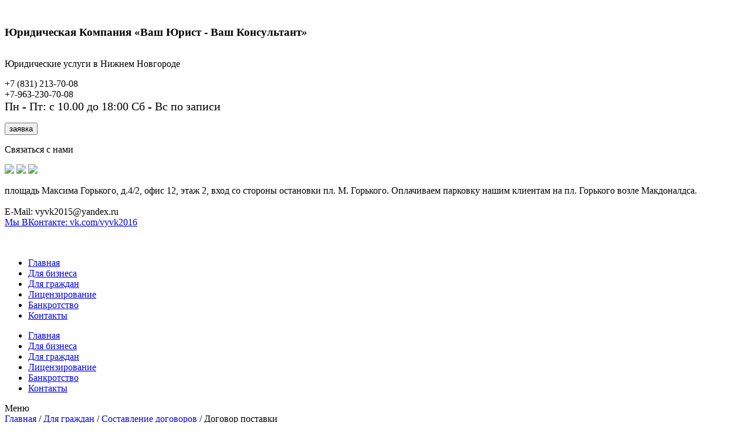

--- FILE ---
content_type: text/html; charset=utf-8
request_url: https://vk-52.ru/for-sitizens/sostavlenie-dogovorov/dogovor-postavki
body_size: 12225
content:
<!DOCTYPE html>
<html lang="en">
<head>
	<meta http-equiv="X-UA-Compatible" content="IE=edge">
    <meta name="viewport" content="width=device-width, initial-scale=1">
	  <base href="https://vk-52.ru/for-sitizens/sostavlenie-dogovorov/dogovor-postavki" />
  <meta http-equiv="content-type" content="text/html; charset=utf-8" />
  <meta name="author" content="Super User" />
  <meta name="description" content="Профессиональное составление договора поставки от компании «Ваш Юрист - Ваш Консультант» в Нижнем Новгороде — защита ваших интересов и надёжность сделок." />
  
  <title>Составление договора поставки от «Ваш Юрист - Ваш Консультант»</title>
  <link href="/favicon.ico" rel="icon" type="image/x-icon" />
  <script src="/media/jui/js/jquery.min.js" type="text/javascript"></script>
  <script src="/media/jui/js/jquery-noconflict.js" type="text/javascript"></script>
  <script src="/media/jui/js/jquery-migrate.min.js" type="text/javascript"></script>
  <script src="/media/system/js/caption.js" type="text/javascript"></script>
  <script type="text/javascript">
jQuery(window).on('load',  function() {
				new JCaption('img.caption');
			});
  </script>

	<link rel="stylesheet" type="text/css" href="/templates/yourlawyer/css/template.css" />
	<link rel="stylesheet" type="text/css" href="/templates/yourlawyer/css/bootstrap.css" />
	<link rel="stylesheet" type="text/css" href="/templates/yourlawyer/css/normalize.css" />
	<link rel="stylesheet" type="text/css" href="/templates/yourlawyer/css/lightbox.css" />
	<link rel="stylesheet" type="text/css" href="/templates/yourlawyer/css/bootstrap-theme.css" />
	<link rel="stylesheet" type="text/css" href="/templates/yourlawyer/slick/slick.css">
	<link rel="stylesheet" type="text/css" href="/templates/yourlawyer/slick/slick-theme.css">
	<meta name="viewport" content="width=device-width,initial-scale=0.7" />
	<link rel="stylesheet" type="text/css" href="/templates/yourlawyer/css/highslide.css" />
	<link rel="stylesheet" type="text/css" href="/wow-animation/animate.min.css">
	<link rel="stylesheet" type="text/css" href="/templates/yourlawyer/css/custom.css" />
	<script src="/wow-animation/wow.min.js"></script>
	<script defer type="text/javascript" src="/templates/yourlawyer/javascript/highslide-with-gallery.js"></script>
	<script src="https://code.jquery.com/jquery-2.2.0.min.js" type="text/javascript"></script>
	<script src="https://ajax.googleapis.com/ajax/libs/jquery/1.11.3/jquery.min.js"></script>
	<script defer src="/templates/yourlawyer/slick/slick.js" type="text/javascript" charset="utf-8"></script>
	<script src="/templates/yourlawyer/javascript/bootstrap.js"></script>
	<script src="/templates/yourlawyer/javascript/lightbox.js"></script>
	<script src="/templates/yourlawyer/javascript/script.js"></script>
	
</head>
	<body>
		<div class="site-wrap">

			<div class="site">

<!--Header-->

			

<div class="custom"  >
	<div class="container">
  <div class="row">
    <div class="col-lg-4 col-md-4 col-sm-12 col-xs-12">
      <div class="logo"><a href="http://vk-52.ru/"> <img src="/templates/yourlawyer/images/logo.jpg" alt="" /> </a></div>
    </div>
    <div class="col-lg-1 col-md-1 hidden-sm hidden-xs"> </div>
    <div class="col-lg-7 col-md-7 hidden-sm hidden-xs">
      <div class="slogan"><span style="font-size: 14pt;"><strong>Юридическая Компания «Ваш Юрист - Ваш Консультант<em>»</em></strong></span>
        <div class="header-line" style="margin-bottom: 10px; width: 100%;"> </div>
        <p>Юридические услуги в Нижнем Новгороде</p>
      </div>
    </div>
    <div class="col-lg-4 col-md-4 col-sm-12 col-xs-12">
      <div class="header-phone">
        <p>+7 (831) 213-70-08<br /> +7-963-230-70-08<br /> <span style="font-size: 20px; font-family: GothamProMedium;">Пн - Пт: с 10.00 до 18:00</span><span style="font-size: 20px; font-family: GothamProMedium;"> Сб - Вс по записи</span></p>

        <button class="def-btn" data-toggle="modal" data-target="#myModal">заявка</button>
        <div>
          <p class="social_icons">
            Связаться с нами
          </p>
          <a class="hi-item" href="https://wa.me/79632307008"><img src="/templates/yourlawyer/images/whatsapp_logo.png"></a>
          <a class="hi-item" href="viber://chat?number=%2B79632307008"><img src="/templates/yourlawyer/images/viber_logo.png"></a>
          <a class="hi-item" href="https://t.me/+79632307008"><img src="/templates/yourlawyer/images/telegram_logo.png"></a>
        </div>
      </div>
    </div>
    <div class="col-lg-3 col-md-3 col-sm-12 col-xs-12">
      <div class="header-adres">
        <p>площадь Максима Горького, д.4/2, офис 12, этаж 2, вход со стороны остановки пл. М. Горького. <span class="miniTextOnHeader">Оплачиваем парковку нашим клиентам на пл. Горького возле Макдоналдса.</span><br /><br />E-Mail: vyvk2015@yandex.ru<br /> <a class="hidden-lg hidden-md" href="https://vk.com/vyvk2016" target="blank">Мы ВКонтакте: vk.com/vyvk2016</a></p>
      </div>
    </div>
    <div class="col-lg-1 col-md-1 hidden-sm hidden-xs">
      <a href="https://vk.com/vyvk2016" target="blank"><img class="vk-logo" src="/templates/yourlawyer/images/vk_logo.jpg" alt="" /></a>
      <a href="https://www.instagram.com/uristnn_vk/" target="blank"><img style="padding-top: 15px;" class="vk-logo" src="/images/instagram-sketched.svg" alt="" /></a>
    </div>
  </div>
</div></div>


<!--Main-Menu-->

		<div class="hidden-xs hidden-sm">
			<div class="container mob-line">
				<div class="header-line"></div>
			</div>

			<div class="container">

				<nav class="main-menu">
					<ul class="nav menu">
<li class="item-101"><a href="/" >Главная</a></li><li class="item-102"><a href="/dlya-biznesa" >Для бизнеса</a></li><li class="item-103"><a href="/dlya-grazhdan" >Для граждан</a></li><li class="item-104"><a href="/dlya-arbitrazhnykh-upravlyayushchikh" >Лицензирование</a></li><li class="item-142"><a href="/bankrotstvo" >Банкротство</a></li><li class="item-105"><a href="/kontakty" >Контакты</a></li></ul>

				</nav>

			</div>

			<div class="container">
				<div style="margin-bottom:10px;" class="header-line"></div>
			</div>
		</div>

<!--Main-Menu-Mobile-->

<div id="menu-block">
	<div class="close-btn"></div>
	<div class="container">
		<div class="row">
			<div class="col-lg-1 col-md-1 col-sm-1 col-xs-12"></div>
			<div class="col-lg-10 col-md-10 col-sm-10 col-xs-12">
				<div class="menu-block-mobile">
					<ul class="nav menu">
<li class="item-101"><a href="/" >Главная</a></li><li class="item-102"><a href="/dlya-biznesa" >Для бизнеса</a></li><li class="item-103"><a href="/dlya-grazhdan" >Для граждан</a></li><li class="item-104"><a href="/dlya-arbitrazhnykh-upravlyayushchikh" >Лицензирование</a></li><li class="item-142"><a href="/bankrotstvo" >Банкротство</a></li><li class="item-105"><a href="/kontakty" >Контакты</a></li></ul>

				</div>
			</div>
			<div class="col-lg-1 col-md-1 col-sm-1 col-xs-12"></div>
		</div>
	</div>
</div>

<div class="main-menu-mob">
	<div class="toggle hidden-lg hidden-md">
		<div class="a"></div>
		<div class="b"></div>
		<div class="c"></div>
		<span>Меню</span>
	</div>
</div>

<!--Bread-Crumbs-->

		<div class="container">
			<div class="crumbs">
			    
<div class = "breadcrumbs">
<a href="/" class="pathway">Главная</a> / <a href="/dlya-grazhdan" class="pathway">Для граждан</a> / <a href="/for-sitizens/sostavlenie-dogovorov" class="pathway">Составление договоров</a> / <span>Договор поставки</span></div>

			</div>
		</div>

<!--Slider-->

			

<!--Content-->

		
		<div class="padding-20"></div>
		<div class="container">
			<div class="col-lg-3 col-md-3 col-sm-4 col-xs-4 left-shift" style="border-right: 1px inset #aaa; padding-right: 30px;">
				<ul class="nav menu_services">
<li class="item-111 deeper parent"><a href="/dlya-biznesa" >Для Бизнеса</a><ul class="nav-child unstyled small"><li class="item-115"><a href="/for-business/registratsiiya-ooo" >Регистрация ООО</a></li><li class="item-197"><a href="/for-business/registratsiiya-ooo-2" >Регистрация НКО </a></li><li class="item-116 deeper parent"><a href="/for-business/vnesenie-izmenenij-v-uchreditelnye-dokumenty" >Внесение изменений в учредительные документы</a><ul class="nav-child unstyled small"><li class="item-157"><a href="/for-business/vnesenie-izmenenij-v-uchreditelnye-dokumenty/izmenenie-osnovnogo-vida-deyatelnosti-ooo" >Изменение основного вида деятельности ООО</a></li><li class="item-158"><a href="/for-business/vnesenie-izmenenij-v-uchreditelnye-dokumenty/smena-direktora-ooo" >Смена директора ООО</a></li><li class="item-159"><a href="/for-business/vnesenie-izmenenij-v-uchreditelnye-dokumenty/izmenenie-naimenovaniya-organizatsii" >Изменение наименования организации</a></li><li class="item-160"><a href="/for-business/vnesenie-izmenenij-v-uchreditelnye-dokumenty/izmenenie-vidov-deyatelnosti-yuridicheskogo-litsa" >Изменение видов деятельности юридического лица</a></li><li class="item-161"><a href="/for-business/vnesenie-izmenenij-v-uchreditelnye-dokumenty/smena-yuridicheskogo-adresa-ooo" >Смена юридического адреса ООО</a></li><li class="item-154"><a href="/for-business/vnesenie-izmenenij-v-uchreditelnye-dokumenty/smena-uchreditelej-ooo" >Смена учредителей ООО</a></li><li class="item-155"><a href="/for-business/vnesenie-izmenenij-v-uchreditelnye-dokumenty/vkhod-novogo-uchreditelya-v-sostav-ooo" >Вход нового учредителя в состав ООО</a></li><li class="item-156"><a href="/for-business/vnesenie-izmenenij-v-uchreditelnye-dokumenty/vykhod-uchreditelya-iz-sostava-ooo" >Выход учредителя из состава ООО</a></li></ul></li><li class="item-176 deeper parent"><a href="/for-business/litsenzirovanie" >Лицензирование</a><ul class="nav-child unstyled small"><li class="item-177"><a href="/for-business/litsenzirovanie/meditsinskaya-litsenziya" >Медицинская лицензия</a></li><li class="item-178"><a href="/for-business/litsenzirovanie/alkogolnaya-litsenziya" >Алкогольная лицензия</a></li><li class="item-179"><a href="/for-business/litsenzirovanie/passazhirskaya-litsenziya" >Пассажирская лицензия</a></li><li class="item-180"><a href="/for-business/litsenzirovanie/dopusk-k-perevozkam" >Допуск к перевозкам</a></li><li class="item-187"><a href="/for-business/litsenzirovanie/obrazovatelnaya-litsenziya" >Образовательная лицензия</a></li><li class="item-188"><a href="/for-business/litsenzirovanie/litsenziya-na-obsluzhivanie-meditsinskoj-tekhniki" >Лицензия на обслуживание медицинской техники</a></li><li class="item-190"><a href="/for-business/litsenzirovanie/obrazovatelnaya-litsenziya-dlya-onlajn-shkoly" >Образовательная лицензия для онлайн-школы</a></li></ul></li><li class="item-189"><a href="/for-business/registratsiya-tovarnogo-znaka" >Регистрация товарного знака</a></li><li class="item-117"><a href="/for-business/gotovoe-ooo" >Готовое ООО</a></li><li class="item-118"><a href="/for-business/likvidatsiya" >Ликвидация юридических лиц</a></li><li class="item-196"><a href="/for-business/oformlenie-ip" >Оформление ИП </a></li><li class="item-119"><a href="/for-business/reorganizatsiya" >Реорганизация</a></li><li class="item-122"><a href="/for-business/registratsiya-ip" >Регистрация ИП</a></li><li class="item-123"><a href="/for-business/izmenenie-vidov-deyatelnosti-dlya-ip" >Изменение видов деятельности для ИП</a></li><li class="item-124"><a href="/for-business/prekrashchenie-deyatelnosti-ip" >Прекращение деятельности ИП</a></li><li class="item-125"><a href="/for-business/otkrytie-raschetnogo-scheta" >Открытие расчетного счета</a></li><li class="item-126"><a href="/for-business/izgotovlenie-pechatej" >Изготовление печатей</a></li><li class="item-120"><a href="/for-business/yuridicheskij-adres" >Юридический адрес</a></li><li class="item-193"><a href="/for-business/yuridicheskij-adres-2" >Обслуживание юридических лиц</a></li><li class="item-166"><a href="/for-business/yuridicheskij-adres-dlya-smeny-mesta-nakhozhdeniya-ooo" >Юридический адрес для смены места нахождения ООО</a></li><li class="item-167"><a href="/for-business/yuridicheskij-adres-dlya-otkrytiya-raschetnogo-scheta" >Юридический адрес для открытия расчетного счета</a></li><li class="item-168"><a href="/for-business/podacha-dokumentov-s-pomoshchyu-elektronnoj-tsifrovoj-podpisi" >Подача документов с помощью электронной цифровой подписи</a></li><li class="item-170"><a href="/for-business/registratsiya-ooo-i-ip-bez-vizita-v-fns" >Регистрация ООО и ИП без визита в ФНС</a></li></ul></li><li class="item-191"><a href="/bukhgalterskie-uslugi" >Бухгалтерские услуги</a></li><li class="item-113 active deeper parent"><a href="/dlya-grazhdan" >Для граждан</a><ul class="nav-child unstyled small"><li class="item-127"><a href="/for-sitizens/besplatnye-yuridicheskie-konsultatsii" >Бесплатные юридические консультации</a></li><li class="item-128"><a href="/for-sitizens/predstavitelstvo-v-sude" >Представительство в суде</a></li><li class="item-194"><a href="/for-sitizens/predstavitelstvo-v-sude-2" >Кадастровые услуги </a></li><li class="item-192"><a href="/for-sitizens/garazhnaya-amnistiya" >Гаражная амнистия</a></li><li class="item-129 deeper parent"><a href="/for-sitizens/avtoyurist" >Автоюрист</a><ul class="nav-child unstyled small"><li class="item-130"><a href="/for-sitizens/avtoyurist/spory-so-strakhovymi-kompaniyami" >Споры со страховыми компаниями</a></li><li class="item-131"><a href="/for-sitizens/avtoyurist/spory-s-dorozhnymi-kompaniyami" >Споры с дорожными компаниями</a></li></ul></li><li class="item-195"><a href="/for-sitizens/avtoyurist-2" >Составление претензии </a></li><li class="item-132 active deeper parent"><a href="/for-sitizens/sostavlenie-dogovorov" >Составление договоров</a><ul class="nav-child unstyled small"><li class="item-172 current active"><a href="/for-sitizens/sostavlenie-dogovorov/dogovor-postavki" >Договор поставки</a></li><li class="item-173"><a href="/for-sitizens/sostavlenie-dogovorov/dogovor-kupli-prodazhi" >Договор купли-продажи</a></li><li class="item-174"><a href="/for-sitizens/sostavlenie-dogovorov/dogovor-arendy-subarendy" >Договор аренды/субаренды</a></li><li class="item-181"><a href="/for-sitizens/sostavlenie-dogovorov/dogovor-vozmezdnogo-okazaniya-uslug" >Договор возмездного оказания услуг</a></li><li class="item-182"><a href="/for-sitizens/sostavlenie-dogovorov/dogovor-dareniya" >Договор дарения</a></li><li class="item-183"><a href="/for-sitizens/sostavlenie-dogovorov/dogovor-podryada-subpodryada" >Договор подряда/субподряда</a></li><li class="item-184"><a href="/for-sitizens/sostavlenie-dogovorov/dogovor-zajma" >Договор займа</a></li><li class="item-185"><a href="/for-sitizens/sostavlenie-dogovorov/dogovor-khraneniya" >Договор хранения</a></li><li class="item-186"><a href="/for-sitizens/sostavlenie-dogovorov/trudovoj-dogovor" >Трудовой договор</a></li></ul></li><li class="item-133"><a href="/for-sitizens/semejnye-spory" >Семейные споры</a></li><li class="item-134"><a href="/for-sitizens/trudovye-spory" >Трудовые споры</a></li><li class="item-135"><a href="/for-sitizens/zashchite-prav-potrebitelya" >Защита прав потребителей</a></li><li class="item-136"><a href="/for-sitizens/spory-po-nasledstvu" >Споры по наследству</a></li><li class="item-137"><a href="/for-sitizens/zhilishchnoe-pravo" >Жилищное право</a></li></ul></li><li class="item-143 deeper parent"><a href="/bankrotstvo" >Банкротство</a><ul class="nav-child unstyled small"><li class="item-145"><a href="/bankruptcy/bankrotstvo-fizicheskikh-lits" >Банкротство физических лиц</a></li><li class="item-146"><a href="/bankruptcy/bankrotstvo-yuridicheskikh-lits" >Банкротство юридических лиц</a></li><li class="item-147"><a href="/bankruptcy/pomoshch-kreditoram" >Помощь кредиторам</a></li></ul></li></ul>

				<div class="banner">
					<h3>Партнёры:</h3>
					<a href="https://partner.alfabank.ru/partner_welcome?bannerId=f4567552-8855-47cb-aa4c-fca5aa9f72c7" class="partner-app-ad" target="_blank"><img src="https://partner.alfabank.ru/api/banners/getImgUrl?id=f4567552-8855-47cb-aa4c-fca5aa9f72c7" alt="alfa-ad" /></a>
				</div>
			</div>
			<div class="content-back col-lg-9 col-md-9 col-sm-8 col-xs-8" style="
			padding-left: 30px;">
				<div id="content">
				    <article class="item-page">


	
	


	

			<h1>Составление договора поставки</h1>
<p>Юридическая точность особенно важна при оформлении коммерческих отношений. Составление договора поставки помогает сторонам зафиксировать обязательства и порядок их исполнения. Чёткая структура документа снижает риски недопонимания и споров. Компания &laquo;Ваш Юрист - Ваш Консультант&raquo; в Нижнем Новгороде предоставляет профессиональную помощь в таких вопросах. Каждое условие должно быть сформулировано ясно и однозначно. Это повышает надёжность сотрудничества и защищает интересы всех участников.</p>
<h2>Преимущества</h2>
<ul>
<li>Квалифицированные юридические консультации<br /> Вы получите чёткие и понятные рекомендации по вопросам исполнения договора, а также по возможным действиям в спорных ситуациях.</li>
<li>Подготовка процессуальных документов<br /> Профессиональная помощь в составлении исковых заявлений, ходатайств, жалоб и других документов, необходимых для эффективного судебного процесса.</li>
<li>Представительство в арбитражном суде<br /> Опытный юрист возьмёт на себя все процедуры, связанные с защитой ваших прав в суде, обеспечивая профессиональное ведение дела на каждом этапе.</li>
<li>Комплексный анализ ситуации<br /> Юрист внимательно изучает все материалы дела, выявляет слабые и сильные стороны, что позволяет разработать оптимальную стратегию защиты ваших интересов при составление договора поставки и в спорных ситуациях.</li>
<li>Снижение рисков финансовых потерь<br /> Благодаря грамотной защите и контролю за исполнением договора, уменьшается вероятность убытков, связанных с нарушением обязательств контрагентом.</li>
<li>Экономия времени и ресурсов<br /> Передав заботы профессионалу, вы сможете сосредоточиться на развитии бизнеса, не отвлекаясь на сложные юридические процессы.</li>
<li>Увеличение шансов на успешное разрешение споров<br /> Профессиональная поддержка повышает вероятность вынесения решения в вашу пользу и компенсирования ущерба, нанесённого нарушением договора.</li>
<li>Индивидуальный подход к каждому клиенту<br /> Юрист учитывает особенности вашего бизнеса и специфику сделки, что позволяет разработать наиболее эффективную линию защиты и рекомендации.</li>
</ul>
<h2>Этапы работы</h2>
<p>При работе с договорами мы в компании &laquo;Ваш Юрист - Ваш Консультант&raquo; начинаем с тщательного анализа вашей ситуации и изучения всех исходных материалов. Наше участие помогает значительно ускорить переговорный процесс, так как мы умеем предотвращать типичные конфликты и недоразумения между сторонами. Часто именно непонимание и неясные формулировки становятся причиной длительных споров, которые мы можем помочь избежать ещё на этапе подготовки договора.</p>
<p>Далее мы совместно с вами прорабатываем все условия договора, учитывая каждую деталь и требования законодательства. Составление договора поставки &mdash; важный этап, на котором наши специалисты благодаря глубокому знанию Гражданского кодекса помогают уточнить важные моменты и найти компромиссные решения, устраивающие обе стороны. Это позволяет снизить риски возникновения проблем в дальнейшем и обеспечить прозрачность сотрудничества.</p>
<p>Если в процессе исполнения договора возникают спорные ситуации или нарушения обязательств, мы готовы оперативно вмешаться. Мы подготовим все необходимые процессуальные документы, проконсультируем по вопросам защиты ваших прав и представим ваши интересы в суде или при досудебном урегулировании. Такой комплексный подход обеспечивает надежную правовую поддержку на каждом этапе и помогает максимально эффективно защитить ваши интересы.</p>
<h2>Цена договора поставки</h2>
<ul>
  <li>для физических лиц - <b>от 1 500 руб.</b></li>
  <li>для юридических лиц - <b>от 2 000 руб.</b></li>
</ul>
<h2>Гарантия безопасности и успеха ваших сделок</h2>
<p>Составление договора поставки требует внимательного подхода и профессионального опыта, чтобы обеспечить максимальную защиту ваших интересов. Надёжность и точность условий напрямую влияют на успешность выполнения обязательств между сторонами. Компания &laquo;Ваш Юрист - Ваш Консультант&raquo; в Нижнем Новгороде готова оказать квалифицированную поддержку на каждом этапе этого процесса. Не откладывайте решение важных вопросов &mdash; своевременная помощь специалистов значительно повышает шансы на положительный исход. Защитите свой бизнес от возможных рисков и убытков, доверяя экспертам. Свяжитесь с нами, чтобы получить консультацию и обеспечить юридическую безопасность своих сделок.</p>




		</article>



				</div>
			</div>
		</div>

	
<!--Services-->

			

<!--About-Us-->
			
			

<!--Advantages-->

			

<!--Partner-->
			
			

<!--How-We-Work-->

			

<!--Clients-Request-->

			<div class="form m-padding">
				<div class="form__cont container">
					<div class="form__left">
						<h2>Получите бесплатную консультацию</h2>
					</div>
					<div class="form__right">
						<h3>Оставьте ваш номер и мы вам перезвоним:</h3>
						<form class="fb-form" action="/application/post.php" method="post" onsubmit="yaCounter40489085.reachGoal ('otpravkaform')">
							<div class="fb-form__block">
								<input class="fb-form__input" type="text" name="firstName" placeholder="Имя" required="">
								<input class="fb-form__input" type="tel" name="telephone" placeholder="КОНТАКТНЫЙ ТЕЛЕФОН" required="">
								<input class="fb-form__input fb-form__input--submit" type="submit" value="Оставить заявку">
							</div>
							<div class="fb-form__block flex-c">
								<input class="fb-form__checkbox" id="iagree" type="checkbox" required="" >
								<label class="fb-form__label" for="iagree">Я принимаю условия пользовательского <a href="https://vk-52.ru/soglasie" >соглашения</a></label>
							</div>
						</form>
					</div>
				</div>
			</div>

			
			
			

<div class="custom certificate"  >
	<h2>
  Сертификаты от наших партнеров
</h2>
<div class="certificate-slider container">
  <div class="certificate-slide">
    <a href="/images/certificate/certificate2.jpg" data-lightbox="certificate"><img src="/images/certificate/certificate2_min.jpg" alt=""/></a>
  </div>
  <div class="certificate-slide">
    <a href="/images/certificate/certificate3.jpg" data-lightbox="certificate"><img src="/images/certificate/certificate3_min.jpg" alt=""/></a>
  </div>
  <div class="certificate-slide">
    <a href="/images/certificate/certificate4.jpg" data-lightbox="certificate"><img src="/images/certificate/certificate4_min.jpg" alt=""/></a>
  </div>
  <div class="certificate-slide">
    <a href="/images/certificate/certificate5.jpg" data-lightbox="certificate"><img src="/images/certificate/certificate5_min.jpg" alt=""/></a>
  </div>
  <div class="certificate-slide">
    <a href="/images/certificate/certificate6.jpg" data-lightbox="certificate"><img src="/images/certificate/certificate6_min.jpg" alt=""/></a>
  </div>
  <div class="certificate-slide">
    <a href="/images/certificate/certificate1.jpg" data-lightbox="certificate"><img src="/images/certificate/certificate1_min.jpg" alt=""/></a>
  </div>
</div></div>

			
<!--Map-->

			

<div class="custom"  >
	<div class="map-wrap">
	<div class="container hidden-sm hidden-xs">
		<div class="map-info-block-wrap">
			<div class="map-info-block-1">
		    	<p>площадь Максима Горького, д.4/2, офис 12, этаж 2, вход со стороны остановки пл. М. Горького<br>
		    	<a href="mailto:vyvk2015@yandex.ru">E-Mail: vyvk2015@yandex.ru</a>
                  <span class = "miniTextOnMap">Оплачиваем парковку нашим клиентам на пл. Горького возле Макдоналдса.</span>
		    	</p>
			</div>
			<div class="map-info-block-2">
				<p>
				+7 (831) 213-70-08<br>
				<span>Пн - Пт: с 10.00 до 18.00</span>
				</p>
			</div>
		</div>
	</div>
<script type="text/javascript" charset="utf-8" async src="https://api-maps.yandex.ru/services/constructor/1.0/js/?um=constructor%3A825723b1b1531cc261412d7095ea0c54a3fb1d427521c9b245f666cd07765ed8&amp;width=100%25&amp;height=450&amp;lang=ru_RU&amp;scroll=false"></script>
</div></div>

	</div>

<!--Footer-->

		<div class="footer-wrap">
			<div class="container">
		    	<div class="row">
		    		<div class="col-lg-3 col-md-3 col-sm-4 col-xs-4">
		    			<div class="menu-footer-wrap">
							<div class="footer-head">
								<p>Меню</p>
							</div>
			    			<nav class="menu-footer">
								<ul class="nav menu">
<li class="item-106"><a href="/" >Главная</a></li><li class="item-107"><a href="/dlya-biznesa" >Для бизнеса</a></li><li class="item-108"><a href="/dlya-grazhdan" >Для граждан</a></li><li class="item-109"><a href="/dlya-arbitrazhnykh-upravlyayushchikh" >Для арбитражных управляющих</a></li><li class="item-110"><a href="/kontakty" >Контакты</a></li><li class="item-152"><a href="/bankrotstvo" >Банкротство</a></li><li class="item-199"><a href="/soglasie" >Согласие на обработку персональных данных</a></li></ul>

			    			</nav>
		    			</div>
		    		</div>
		    		<div class="col-lg-3 col-md-3 col-sm-4 col-xs-4">
						<div class="footer-head">
							<p>Адрес</p>
						</div>
						<div class="footer-txt">
							<p>площадь Максима Горького, д.4/2, офис 12, этаж 2, вход со стороны остановки пл. М. Горького</p>
						</div>
		    		</div>
		    		<div class="col-lg-3 col-md-3 col-sm-4 col-xs-4">
						<div class="footer-head">
							<p>Контакты</p>
						</div>
						<div class="footer-txt">
							<p>
								
								+7 (831) 213-70-08<br/>
								+7-963-230-70-08<br/>
								Пн - Пт: с 10.00 до 18.00
							</p>
							
							<button class="def-btn" data-toggle="modal" data-target="#myModal">заявка</button>
						</div>
		    		</div>
		    		<div class="col-lg-3 col-md-3 hidden-sm hidden-xs">
						<div class="footer-txt">
							<!-- ip tut -->
						<p>
							COPYRIGHT © 2016<br/>
							Все права защищены<br/>
							<a href="http://ip-systems.su/" target="blank">IP-SYSTEMS</a> - разработка и
							продвижение сайтов
						</p>
						<p>
							 <a href="/doks/Политика конфиденциальности.docx" download>
								Политика конфиденциальности
							</a>
						</p>
						  
						</div>
		    		</div>
		    	</div>
		    </div>
			
		    <div class="footer-white-block hidden-md hidden-lg">
	    		<div class="col-lg-4 col-md-4 col-sm-6 col-xs-6">
					<div class="footer-txt-mob">
						<p>
							Компания «Ваш юрист»
							предлагает полный спектр
							юридических услуг
						</p>
					</div>
	    		</div>
	    		<div class="col-lg-3 col-md-3 col-sm-6 col-xs-6">
					<div class="footer-txt-mob">
						<p>
								COPYRIGHT © 2016<br/>
								Все права защищены<br/>
								<a href="http://ip-systems.su/" target="blank">IP-SYSTEMS</a> - разработка и
								продвижение сайтов
						</p>
					</div>
	    		</div>
		    </div>
		</div>
	</div>
	
	<div class="modal modal--form fade" id="myModal" tabindex="-1" role="dialog" aria-labelledby="myModalLabel">
	  <div class="modal-dialog" role="document">
		<div class="modal-content">
		  <div class="modal-header">
			<button type="button" class="close" data-dismiss="modal" aria-label="Close"><span aria-hidden="true">&times;</span></button>
			<h4 class="modal-title" id="myModalLabel">Заявка на консультацию</h4>
		  </div>
		  
		  <div class="modal-body">
			<form action="/application/post.php" method="post" onsubmit="yaCounter40489085.reachGoal ('otpravkaform')">
			  
			  <div class="form-group">
				<label for="inputName">Имя:</label>
				<input type="text" class="form-control" id="inputName" name="firstName" placeholder="Введите ваше имя" required>
			  </div>
			  
			  <div class="form-group">
				<label for="inputTelephone">Телефон:</label>
				<input type="tel" class="form-control" id="inputTelephone" name="telephone" placeholder="Введите ваш телефон" required>
			  </div>
			  
			  <div class="checkbox">
				<label>
				  <input type="checkbox"  required> Я согласен с условиями обработки <a href="/doks/Политика конфиденциальности.docx" download="">персональных данных </a>
				</label>
			  </div>
			  
			  <div class="form-group form-group--bottom">
				<button type="submit" class="def-btn">Отправить</button>
			  </div>
			</form>
		  </div>
		  
		</div>
	  </div>
	</div>
	<!--  <div class="cookie-banner" id="cookieBanner" style="display:none;">
		<button class="cookie-banner__close" id="cookieCloseBtn" aria-label="Закрыть баннер">&times;</button>
		<div class="cookie-banner__text">
			Мы используем cookie. Это позволяет нам анализировать взаимодействие посетителей с сайтом и делать его лучше.
			Продолжая пользоваться сайтом, вы соглашаетесь с использованием файлов cookie и 
			<a href="/doks/Политика конфиденциальности.docx" target="_blank" class="cookie-banner__link">
			Политикой конфиденциальности
			</a>.
		</div>
		<button class="cookie-banner__btn" id="cookieAcceptBtn">Соглашаюсь</button>
		</div> -->

	<div class="privacy-policy-modal">
		<div class="privacy-policy-modal-wrapper">
			<div class="privacy-policy-modal-text">
				Мы используем cookie. Это позволяет нам анализировать взаимодействие посетителей с сайтом и делать его лучше. Продолжая пользоваться сайтом, вы соглашаетесь с использованием файлов cookie и <a href="/doks/Политика конфиденциальности.docx" download="">Политикой конфиденциальности</a>.
			</div>
			<button class="privacy-policy-modal-appruve-button" id="cookieAcceptBtn">Соглашаюсь</button>
		</div>
	</div>

	<!-- Yandex.Metrika counter -->
	<script type="text/javascript">
		(function (d, w, c) {
			(w[c] = w[c] || []).push(function() {
				try {
					w.yaCounter40489085 = new Ya.Metrika({
						id:40489085,
						clickmap:true,
						trackLinks:true,
						accurateTrackBounce:true,
						webvisor:true
					});
				} catch(e) { }
			});

			var n = d.getElementsByTagName("script")[0],
				s = d.createElement("script"),
				f = function () { n.parentNode.insertBefore(s, n); };
			s.type = "text/javascript";
			s.async = true;
			s.src = "https://mc.yandex.ru/metrika/watch.js";

			if (w.opera == "[object Opera]") {
				d.addEventListener("DOMContentLoaded", f, false);
			} else { f(); }
		})(document, window, "yandex_metrika_callbacks");
	</script>
	<noscript><div><img src="https://mc.yandex.ru/watch/40489085" style="position:absolute; left:-9999px;" alt="" /></div></noscript>
	<!-- /Yandex.Metrika counter -->

</body>
<script type="text/javascript">
hs.graphicsDir = '../highslide/graphics/';
hs.align = 'center';
hs.transitions = ['expand', 'crossfade'];
hs.outlineType = 'rounded-white';
hs.fadeInOut = true;
//hs.dimmingOpacity = 0.75;

// Add the controlbar
hs.addSlideshow({
	//slideshowGroup: 'group1',
	interval: 5000,
	repeat: false,
	useControls: true,
	fixedControls: 'fit',
	overlayOptions: {
		opacity: 0.75,
		position: 'bottom center',
		hideOnMouseOut: true
	}
});
</script>

<script defer type="text/javascript">
$(document).on('ready', function(){
  $(".requests").slick({
	autoplay: true,
	autoplaySpeed: 8000,
	dots: false,
	arrow: true,
	infinite: true,
	slidesToShow: 1,
	slidesToScroll: 1
  });
});
$(document).on('ready', function(){
  $(".main-slider").slick({
	autoplay: true,
	autoplaySpeed: 3000,
	dots: false,
	arrow: true,
	infinite: true,
	slidesToShow: 1,
	slidesToScroll: 1
  });
});
</script>

<script type="text/javascript">
    $(document).on('ready', function(){
      $(".sliderBissines").slick({
      	autoplay: true,
        autoplaySpeed: 3000,
        dots: false,
        arrow: true,
        infinite: true,
        slidesToShow: 1,
        slidesToScroll: 1
      });
    });
</script>

<script type="text/javascript"> 
if(window.screen.width > 991){
$('.openDiv').click(function(){
 $(this).find(".closep").stop().slideToggle(250);
});};
</script>

<script src="/templates/yourlawyer/javascript/services.js"></script>
<script src="/templates/yourlawyer/javascript/custom.js"></script>
</html>